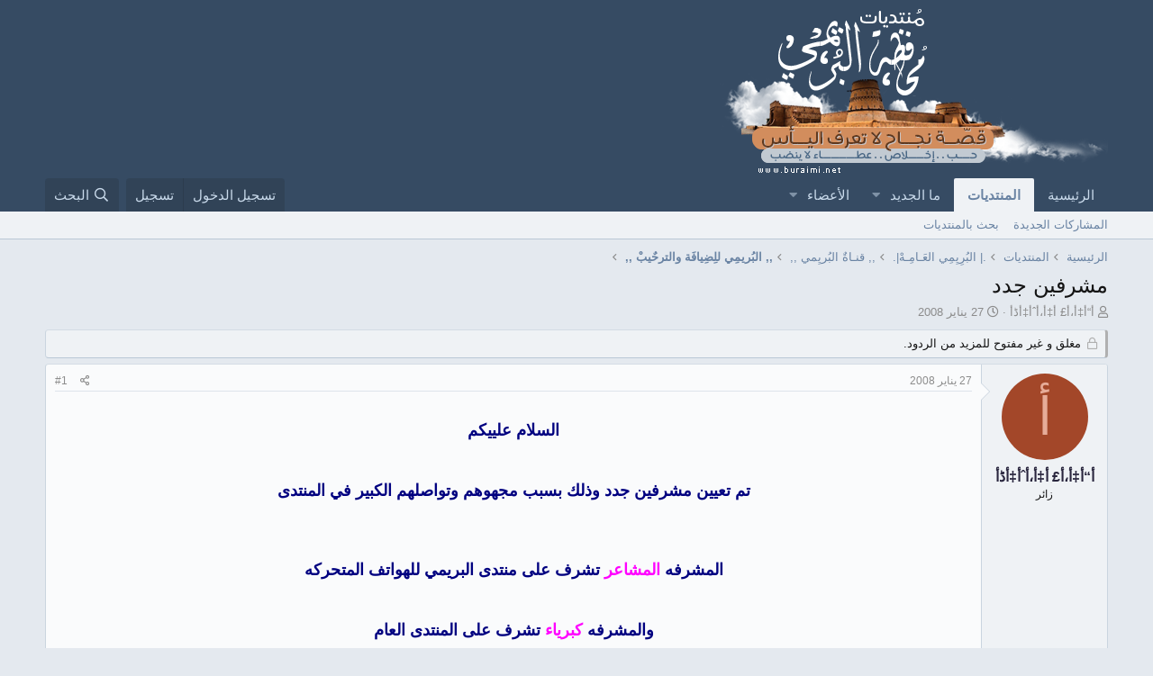

--- FILE ---
content_type: text/html; charset=utf-8
request_url: https://www.buraimi.net/vb/threads/1156/
body_size: 15247
content:
<!DOCTYPE html>
<html id="XF" lang="ar-AR" dir="RTL"
	data-app="public"
	data-template="thread_view"
	data-container-key="node-5"
	data-content-key="thread-1156"
	data-logged-in="false"
	data-cookie-prefix="xf_"
	data-csrf="1769019950,88be0d463f065c38c06549b7c741feae"
	class="has-no-js template-thread_view"
	>
<head>
	<meta charset="utf-8" />
	<meta http-equiv="X-UA-Compatible" content="IE=Edge" />
	<meta name="viewport" content="width=device-width, initial-scale=1, viewport-fit=cover">

	
	
	

	<title>مشرفين جدد | منتديات محافظة البريمي</title>

	<link rel="manifest" href="/vb/webmanifest.php">
	
		<meta name="theme-color" content="#364b63" />
	

	<meta name="apple-mobile-web-app-title" content="منتديات محافظة البريمي">
	

	
		
		<meta name="description" content="السلام علييكم
 
 
تم تعيين مشرفين جدد وذلك بسبب مجهوهم وتواصلهم الكبير في المنتدى
 
 
 
المشرفه المشاعر تشرف على منتدى البريمي للهواتف المتحركه
 
 
والمشرفه..." />
		<meta property="og:description" content="السلام علييكم
 
 
تم تعيين مشرفين جدد وذلك بسبب مجهوهم وتواصلهم الكبير في المنتدى
 
 
 
المشرفه المشاعر تشرف على منتدى البريمي للهواتف المتحركه
 
 
والمشرفه كبرياء تشرف على المنتدى العام 
 
 
مبروك لكم...ومرحبا بكم في الانظمام إلى اسرة المشرفين
 
 
 
عثاري" />
		<meta property="twitter:description" content="السلام علييكم
 
 
تم تعيين مشرفين جدد وذلك بسبب مجهوهم وتواصلهم الكبير في المنتدى
 
 
 
المشرفه المشاعر تشرف على منتدى البريمي للهواتف المتحركه
 
 
والمشرفه كبرياء تشرف على المنتدى العام..." />
	
	
		<meta property="og:url" content="https://www.buraimi.net/vb/threads/1156/" />
	
		<link rel="canonical" href="https://www.buraimi.net/vb/threads/1156/" />
	

	
		
	
	
	<meta property="og:site_name" content="منتديات محافظة البريمي" />


	
	
		
	
	
	<meta property="og:type" content="website" />


	
	
		
	
	
	
		<meta property="og:title" content="مشرفين جدد" />
		<meta property="twitter:title" content="مشرفين جدد" />
	


	
	
	
	

	
	

	


	<link rel="preload" href="/vb/styles/fonts/fa/fa-regular-400.woff2?_v=5.15.1" as="font" type="font/woff2" crossorigin="anonymous" />


	<link rel="preload" href="/vb/styles/fonts/fa/fa-solid-900.woff2?_v=5.15.1" as="font" type="font/woff2" crossorigin="anonymous" />


<link rel="preload" href="/vb/styles/fonts/fa/fa-brands-400.woff2?_v=5.15.1" as="font" type="font/woff2" crossorigin="anonymous" />

	<link rel="stylesheet" href="/vb/css.php?css=public%3Anormalize.css%2Cpublic%3Afa.css%2Cpublic%3Acore.less%2Cpublic%3Aapp.less&amp;s=15&amp;l=4&amp;d=1753255657&amp;k=dc877dd57218841b6d9c44cab82ff48bb12d698d" />

	<link rel="stylesheet" href="/vb/css.php?css=public%3Alightbox.less%2Cpublic%3Amessage.less%2Cpublic%3Ashare_controls.less%2Cpublic%3Aextra.less&amp;s=15&amp;l=4&amp;d=1753255657&amp;k=118f5ee48a82d67e1d17d2f34e1a3483cb9a48c3" />

	
		<script src="/vb/js/xf/preamble.min.js?_v=c527afc4"></script>
	


	
	
</head>
<body data-template="thread_view">

<div class="p-pageWrapper" id="top">





<header class="p-header" id="header">
	<div class="p-header-inner">
		<div class="p-header-content">

			<div class="p-header-logo p-header-logo--image">
				<a href="/vb/">
					<img src="/vb/styles/xenforo/logo.png" srcset="" alt="منتديات محافظة البريمي"
						width="" height="" />
				</a>
			</div>

			

	
	<meta name="google-adsense-account" content="ca-pub-9826077866829126">


		</div>
	</div>
</header>





	<div class="p-navSticky p-navSticky--primary" data-xf-init="sticky-header">
		
	<nav class="p-nav">
		<div class="p-nav-inner">
			<button type="button" class="button--plain p-nav-menuTrigger button" data-xf-click="off-canvas" data-menu=".js-headerOffCanvasMenu" tabindex="0" aria-label="قائمة"><span class="button-text">
				<i aria-hidden="true"></i>
			</span></button>

			<div class="p-nav-smallLogo">
				<a href="/vb/">
					<img src="/vb/styles/xenforo/logo.png" srcset="" alt="منتديات محافظة البريمي"
						width="" height="" />
				</a>
			</div>

			<div class="p-nav-scroller hScroller" data-xf-init="h-scroller" data-auto-scroll=".p-navEl.is-selected">
				<div class="hScroller-scroll">
					<ul class="p-nav-list js-offCanvasNavSource">
					
						<li>
							
	<div class="p-navEl " >
		

			
	
	<a href="https://www.buraimi.net"
		class="p-navEl-link "
		
		data-xf-key="1"
		data-nav-id="home">الرئيسية</a>


			

		
		
	</div>

						</li>
					
						<li>
							
	<div class="p-navEl is-selected" data-has-children="true">
		

			
	
	<a href="/vb/"
		class="p-navEl-link p-navEl-link--splitMenu "
		
		
		data-nav-id="forums">المنتديات</a>


			<a data-xf-key="2"
				data-xf-click="menu"
				data-menu-pos-ref="< .p-navEl"
				class="p-navEl-splitTrigger"
				role="button"
				tabindex="0"
				aria-label="التبديل موسع"
				aria-expanded="false"
				aria-haspopup="true"></a>

		
		
			<div class="menu menu--structural" data-menu="menu" aria-hidden="true">
				<div class="menu-content">
					
						
	
	
	<a href="/vb/whats-new/posts/"
		class="menu-linkRow u-indentDepth0 js-offCanvasCopy "
		
		
		data-nav-id="newPosts">المشاركات الجديدة</a>

	

					
						
	
	
	<a href="/vb/search/?type=post"
		class="menu-linkRow u-indentDepth0 js-offCanvasCopy "
		
		
		data-nav-id="searchForums">بحث بالمنتديات</a>

	

					
				</div>
			</div>
		
	</div>

						</li>
					
						<li>
							
	<div class="p-navEl " data-has-children="true">
		

			
	
	<a href="/vb/whats-new/"
		class="p-navEl-link p-navEl-link--splitMenu "
		
		
		data-nav-id="whatsNew">ما الجديد</a>


			<a data-xf-key="3"
				data-xf-click="menu"
				data-menu-pos-ref="< .p-navEl"
				class="p-navEl-splitTrigger"
				role="button"
				tabindex="0"
				aria-label="التبديل موسع"
				aria-expanded="false"
				aria-haspopup="true"></a>

		
		
			<div class="menu menu--structural" data-menu="menu" aria-hidden="true">
				<div class="menu-content">
					
						
	
	
	<a href="/vb/whats-new/posts/"
		class="menu-linkRow u-indentDepth0 js-offCanvasCopy "
		 rel="nofollow"
		
		data-nav-id="whatsNewPosts">المشاركات الجديدة</a>

	

					
						
	
	
	<a href="/vb/whats-new/profile-posts/"
		class="menu-linkRow u-indentDepth0 js-offCanvasCopy "
		 rel="nofollow"
		
		data-nav-id="whatsNewProfilePosts">جديد مشاركات الحائط</a>

	

					
						
	
	
	<a href="/vb/whats-new/latest-activity"
		class="menu-linkRow u-indentDepth0 js-offCanvasCopy "
		 rel="nofollow"
		
		data-nav-id="latestActivity">آخر نشاط</a>

	

					
				</div>
			</div>
		
	</div>

						</li>
					
						<li>
							
	<div class="p-navEl " data-has-children="true">
		

			
	
	<a href="/vb/members/"
		class="p-navEl-link p-navEl-link--splitMenu "
		
		
		data-nav-id="members">الأعضاء</a>


			<a data-xf-key="4"
				data-xf-click="menu"
				data-menu-pos-ref="< .p-navEl"
				class="p-navEl-splitTrigger"
				role="button"
				tabindex="0"
				aria-label="التبديل موسع"
				aria-expanded="false"
				aria-haspopup="true"></a>

		
		
			<div class="menu menu--structural" data-menu="menu" aria-hidden="true">
				<div class="menu-content">
					
						
	
	
	<a href="/vb/online/"
		class="menu-linkRow u-indentDepth0 js-offCanvasCopy "
		
		
		data-nav-id="currentVisitors">الزوار الحاليين</a>

	

					
						
	
	
	<a href="/vb/whats-new/profile-posts/"
		class="menu-linkRow u-indentDepth0 js-offCanvasCopy "
		 rel="nofollow"
		
		data-nav-id="newProfilePosts">مشاركات الحائط الجديدة</a>

	

					
						
	
	
	<a href="/vb/search/?type=profile_post"
		class="menu-linkRow u-indentDepth0 js-offCanvasCopy "
		
		
		data-nav-id="searchProfilePosts">البحث عن مشاركات الملف الشخصي</a>

	

					
				</div>
			</div>
		
	</div>

						</li>
					
					</ul>
				</div>
			</div>

			<div class="p-nav-opposite">
				<div class="p-navgroup p-account p-navgroup--guest">
					
						<a href="/vb/login/" class="p-navgroup-link p-navgroup-link--textual p-navgroup-link--logIn"
							data-xf-click="overlay" data-follow-redirects="on">
							<span class="p-navgroup-linkText">تسجيل الدخول</span>
						</a>
						
							<a href="/vb/register/" class="p-navgroup-link p-navgroup-link--textual p-navgroup-link--register"
								data-xf-click="overlay" data-follow-redirects="on">
								<span class="p-navgroup-linkText">تسجيل</span>
							</a>
						
					
				</div>

				<div class="p-navgroup p-discovery">
					<a href="/vb/whats-new/"
						class="p-navgroup-link p-navgroup-link--iconic p-navgroup-link--whatsnew"
						aria-label="ما الجديد"
						title="ما الجديد">
						<i aria-hidden="true"></i>
						<span class="p-navgroup-linkText">ما الجديد</span>
					</a>

					
						<a href="/vb/search/"
							class="p-navgroup-link p-navgroup-link--iconic p-navgroup-link--search"
							data-xf-click="menu"
							data-xf-key="/"
							aria-label="البحث"
							aria-expanded="false"
							aria-haspopup="true"
							title="البحث">
							<i aria-hidden="true"></i>
							<span class="p-navgroup-linkText">البحث</span>
						</a>
						<div class="menu menu--structural menu--wide" data-menu="menu" aria-hidden="true">
							<form action="/vb/search/search" method="post"
								class="menu-content"
								data-xf-init="quick-search">

								<h3 class="menu-header">البحث</h3>
								
								<div class="menu-row">
									
										<div class="inputGroup inputGroup--joined">
											<input type="text" class="input" name="keywords" placeholder="البحث…" aria-label="البحث" data-menu-autofocus="true" />
											
			<select name="constraints" class="js-quickSearch-constraint input" aria-label="البحث ضمن">
				<option value="">في كل مكان</option>
<option value="{&quot;search_type&quot;:&quot;post&quot;}">المواضيع</option>
<option value="{&quot;search_type&quot;:&quot;post&quot;,&quot;c&quot;:{&quot;nodes&quot;:[5],&quot;child_nodes&quot;:1}}">هذا المنتدى</option>
<option value="{&quot;search_type&quot;:&quot;post&quot;,&quot;c&quot;:{&quot;thread&quot;:1156}}">هذا الموضوع</option>

			</select>
		
										</div>
									
								</div>

								
								<div class="menu-row">
									<label class="iconic"><input type="checkbox"  name="c[title_only]" value="1" /><i aria-hidden="true"></i><span class="iconic-label">بحث بالعناوين فقط</span></label>

								</div>
								
								<div class="menu-row">
									<div class="inputGroup">
										<span class="inputGroup-text" id="ctrl_search_menu_by_member">بواسطة:</span>
										<input type="text" class="input" name="c[users]" data-xf-init="auto-complete" placeholder="العضو" aria-labelledby="ctrl_search_menu_by_member" />
									</div>
								</div>
								<div class="menu-footer">
									<span class="menu-footer-controls">
										<button type="submit" class="button--primary button button--icon button--icon--search"><span class="button-text">بحث</span></button>
										<a href="/vb/search/" class="button"><span class="button-text">بحث متقدم…</span></a>
									</span>
								</div>

								<input type="hidden" name="_xfToken" value="1769019950,88be0d463f065c38c06549b7c741feae" />
							</form>
						</div>
					
				</div>
			</div>
		</div>
	</nav>

	</div>
	
	
		<div class="p-sectionLinks">
			<div class="p-sectionLinks-inner hScroller" data-xf-init="h-scroller">
				<div class="hScroller-scroll">
					<ul class="p-sectionLinks-list">
					
						<li>
							
	<div class="p-navEl " >
		

			
	
	<a href="/vb/whats-new/posts/"
		class="p-navEl-link "
		
		data-xf-key="alt+1"
		data-nav-id="newPosts">المشاركات الجديدة</a>


			

		
		
	</div>

						</li>
					
						<li>
							
	<div class="p-navEl " >
		

			
	
	<a href="/vb/search/?type=post"
		class="p-navEl-link "
		
		data-xf-key="alt+2"
		data-nav-id="searchForums">بحث بالمنتديات</a>


			

		
		
	</div>

						</li>
					
					</ul>
				</div>
			</div>
		</div>
	



<div class="offCanvasMenu offCanvasMenu--nav js-headerOffCanvasMenu" data-menu="menu" aria-hidden="true" data-ocm-builder="navigation">
	<div class="offCanvasMenu-backdrop" data-menu-close="true"></div>
	<div class="offCanvasMenu-content">
		<div class="offCanvasMenu-header">
			قائمة
			<a class="offCanvasMenu-closer" data-menu-close="true" role="button" tabindex="0" aria-label="إغلاق"></a>
		</div>
		
			<div class="p-offCanvasRegisterLink">
				<div class="offCanvasMenu-linkHolder">
					<a href="/vb/login/" class="offCanvasMenu-link" data-xf-click="overlay" data-menu-close="true">
						تسجيل الدخول
					</a>
				</div>
				<hr class="offCanvasMenu-separator" />
				
					<div class="offCanvasMenu-linkHolder">
						<a href="/vb/register/" class="offCanvasMenu-link" data-xf-click="overlay" data-menu-close="true">
							تسجيل
						</a>
					</div>
					<hr class="offCanvasMenu-separator" />
				
			</div>
		
		<div class="js-offCanvasNavTarget"></div>
		<div class="offCanvasMenu-installBanner js-installPromptContainer" style="display: none;" data-xf-init="install-prompt">
			<div class="offCanvasMenu-installBanner-header">Install the app</div>
			<button type="button" class="js-installPromptButton button"><span class="button-text">تثبيت</span></button>
		</div>
	</div>
</div>

<div class="p-body">
	<div class="p-body-inner">
		<!--XF:EXTRA_OUTPUT-->

		

		

		
		
	
		<ul class="p-breadcrumbs "
			itemscope itemtype="https://schema.org/BreadcrumbList">
		
			

			
			
				
				
	<li itemprop="itemListElement" itemscope itemtype="https://schema.org/ListItem">
		<a href="https://www.buraimi.net" itemprop="item">
			<span itemprop="name">الرئيسية</span>
		</a>
		<meta itemprop="position" content="1" />
	</li>

			

			
				
				
	<li itemprop="itemListElement" itemscope itemtype="https://schema.org/ListItem">
		<a href="/vb/" itemprop="item">
			<span itemprop="name">المنتديات</span>
		</a>
		<meta itemprop="position" content="2" />
	</li>

			
			
				
				
	<li itemprop="itemListElement" itemscope itemtype="https://schema.org/ListItem">
		<a href="/vb/#alb-r-i-m-i-aly-am-x.54" itemprop="item">
			<span itemprop="name">.| البُرِيِمِي العَـامِـهْ|.</span>
		</a>
		<meta itemprop="position" content="3" />
	</li>

			
				
				
	<li itemprop="itemListElement" itemscope itemtype="https://schema.org/ListItem">
		<a href="/vb/forums/74/" itemprop="item">
			<span itemprop="name">,, قنـاةٌ البُريِمي ,,</span>
		</a>
		<meta itemprop="position" content="4" />
	</li>

			
				
				
	<li itemprop="itemListElement" itemscope itemtype="https://schema.org/ListItem">
		<a href="/vb/forums/5/" itemprop="item">
			<span itemprop="name">,, البُريمِي للِضِيافَة والترحٌيبْ ,,</span>
		</a>
		<meta itemprop="position" content="5" />
	</li>

			

		
		</ul>
	

		

		
	<noscript><div class="blockMessage blockMessage--important blockMessage--iconic u-noJsOnly">تم تعطيل الجافا سكربت. للحصول على تجربة أفضل، الرجاء تمكين الجافا سكربت في المتصفح الخاص بك قبل المتابعة.</div></noscript>

		
	<div class="blockMessage blockMessage--important blockMessage--iconic js-browserWarning" style="display: none">أنت تستخدم أحد المتصفحات القديمة. قد لا يتم عرض هذا الموقع أو المواقع الأخرى بشكل صحيح.<br />يجب عليك ترقية متصفحك أو استخدام <a href="https://www.google.com/chrome/browser/" target="_blank">أحد المتصفحات البديلة</a>.</div>


		
			<div class="p-body-header">
			
				
					<div class="p-title ">
					
						
							<h1 class="p-title-value">مشرفين جدد</h1>
						
						
					
					</div>
				

				
					<div class="p-description">
	<ul class="listInline listInline--bullet">
		<li>
			<i class="fa--xf far fa-user" aria-hidden="true" title="بادئ الموضوع"></i>
			<span class="u-srOnly">بادئ الموضوع</span>

			<span class="username  u-concealed" dir="auto" itemprop="name" data-user-id="0">أ“أ‡أ،أ£ أ‡أ،أˆأ‡أڈأ­</span>
		</li>
		<li>
			<i class="fa--xf far fa-clock" aria-hidden="true" title="تاريخ البدء"></i>
			<span class="u-srOnly">تاريخ البدء</span>

			<a href="/vb/threads/1156/" class="u-concealed"><time  class="u-dt" dir="auto" datetime="2008-01-27T02:38:36+0400" data-time="1201387116" data-date-string="27 يناير 2008" data-time-string="02:38" title="27 يناير 2008 في 02:38">27 يناير 2008</time></a>
		</li>
		
	</ul>
</div>
				
			
			</div>
		

		<div class="p-body-main  ">
			
			<div class="p-body-contentCol"></div>
			

			

			<div class="p-body-content">
				
				<div class="p-body-pageContent">










	
	
	
		
	
	
	


	
	
	
		
	
	
	


	
	
		
	
	
	


	
	












	

	
		
	



















<div class="block block--messages" data-xf-init="" data-type="post" data-href="/vb/inline-mod/" data-search-target="*">

	<span class="u-anchorTarget" id="posts"></span>

	
		
	
		<div class="block-outer">
			<dl class="blockStatus">
				<dt>الحالة</dt>
				
					
					
						<dd class="blockStatus-message blockStatus-message--locked">
							مغلق و غير مفتوح للمزيد من الردود.
						</dd>
					
				
			</dl>
		</div>
	

	

	<div class="block-outer"></div>

	

	
		
	<div class="block-outer js-threadStatusField"></div>

	

	<div class="block-container lbContainer"
		data-xf-init="lightbox select-to-quote"
		data-message-selector=".js-post"
		data-lb-id="thread-1156"
		data-lb-universal="1">

		<div class="block-body js-replyNewMessageContainer">
			
				

					

					
						

	

	

	
	<article class="message message--post js-post js-inlineModContainer  "
		data-author="أ“أ‡أ،أ£ أ‡أ،أˆأ‡أڈأ­"
		data-content="post-7807"
		id="js-post-7807">

		<span class="u-anchorTarget" id="post-7807"></span>

		
			<div class="message-inner">
				
					<div class="message-cell message-cell--user">
						

	<section itemscope itemtype="https://schema.org/Person" class="message-user">
		<div class="message-avatar ">
			<div class="message-avatar-wrapper">
				<span class="avatar avatar--m avatar--default avatar--default--dynamic" data-user-id="0" style="background-color: #a34729; color: #e6ac99" title="أ“أ‡أ،أ£ أ‡أ،أˆأ‡أڈأ­">
			<span class="avatar-u0-m">أ</span> 
		</span>
				
			</div>
		</div>
		<div class="message-userDetails">
			<h4 class="message-name"><span class="username " dir="auto" itemprop="name" data-user-id="0" itemprop="name"><span class="username--style1">أ“أ‡أ،أ£ أ‡أ،أˆأ‡أڈأ­</span></span></h4>
			<h5 class="userTitle message-userTitle" dir="auto" itemprop="jobTitle">زائر</h5>
			
		</div>
		
		<span class="message-userArrow"></span>
	</section>

					</div>
				

				
					<div class="message-cell message-cell--main">
					
						<div class="message-main js-quickEditTarget">

							
								

	<header class="message-attribution message-attribution--split">
		<ul class="message-attribution-main listInline ">
			
			
			<li class="u-concealed">
				<a href="/vb/threads/1156/post-7807" rel="nofollow">
					<time  class="u-dt" dir="auto" datetime="2008-01-27T02:38:36+0400" data-time="1201387116" data-date-string="27 يناير 2008" data-time-string="02:38" title="27 يناير 2008 في 02:38" itemprop="datePublished">27 يناير 2008</time>
				</a>
			</li>
			
		</ul>

		<ul class="message-attribution-opposite message-attribution-opposite--list ">
			
			<li>
				<a href="/vb/threads/1156/post-7807"
					class="message-attribution-gadget"
					data-xf-init="share-tooltip"
					data-href="/vb/posts/7807/share"
					rel="nofollow">
					<i class="fa--xf far fa-share-alt" aria-hidden="true"></i>
				</a>
			</li>
			
			
				<li>
					<a href="/vb/threads/1156/post-7807" rel="nofollow">
						#1
					</a>
				</li>
			
		</ul>
	</header>

							

							<div class="message-content js-messageContent">
							

								
									
	
	
	

								

								
									

	<div class="message-userContent lbContainer js-lbContainer "
		data-lb-id="post-7807"
		data-lb-caption-desc="أ“أ‡أ،أ£ أ‡أ،أˆأ‡أڈأ­ &middot; 27 يناير 2008 في 02:38">

		
			

	

		

		<article class="message-body js-selectToQuote">
			
				

	
	<meta name="google-adsense-account" content="ca-pub-9826077866829126">


			
			
				<div class="bbWrapper"><div style="text-align: center"><br />
<span style="font-family: 'Arial Black'"><span style="font-size: 18px"><span style="color: navy"><b>السلام علييكم</b></span></span></span><br />
 <br />
 <br />
<span style="font-family: 'Arial Black'"><span style="font-size: 18px"><span style="color: navy"><b>تم تعيين مشرفين جدد وذلك بسبب مجهوهم وتواصلهم الكبير في المنتدى</b></span></span></span><br />
 <br />
 <br />
 <br />
<span style="font-family: 'Arial Black'"><span style="font-size: 18px"><span style="color: navy"><b>المشرفه <span style="color: magenta">المشاعر</span> تشرف على منتدى البريمي للهواتف المتحركه</b></span></span></span><br />
 <br />
 <br />
<span style="font-family: 'Arial Black'"><span style="font-size: 18px"><span style="color: navy"><b>والمشرفه <span style="color: magenta">كبرياء</span> تشرف على المنتدى العام </b></span></span></span><br />
 <br />
 <br />
<span style="font-family: 'Arial Black'"><span style="font-size: 18px"><span style="color: navy"><b>مبروك لكم...ومرحبا بكم في الانظمام إلى اسرة المشرفين</b></span></span></span><br />
 <br />
 <br />
 <br />
<span style="font-family: 'Arial Black'"><span style="font-size: 18px"><span style="color: navy"><b>عثاري</b></span></span></span>&#8203;</div></div>
			
			<div class="js-selectToQuoteEnd">&nbsp;</div>
			
				
			
		</article>

		
			

	

		

		
	</div>

								

								
									
	

								

								
									
	

								

							
							</div>

							
								
	<footer class="message-footer">
		

		<div class="reactionsBar js-reactionsList ">
			
		</div>

		<div class="js-historyTarget message-historyTarget toggleTarget" data-href="trigger-href"></div>
	</footer>

							
						</div>

					
					</div>
				
			</div>
		
	</article>

	
	

					

					

				

					

					
						

	

	

	
	<article class="message message--post js-post js-inlineModContainer  "
		data-author="الغــريب"
		data-content="post-7811"
		id="js-post-7811">

		<span class="u-anchorTarget" id="post-7811"></span>

		
			<div class="message-inner">
				
					<div class="message-cell message-cell--user">
						

	<section itemscope itemtype="https://schema.org/Person" class="message-user">
		<div class="message-avatar ">
			<div class="message-avatar-wrapper">
				<a href="/vb/members/15/" class="avatar avatar--m avatar--default avatar--default--dynamic" data-user-id="15" data-xf-init="member-tooltip" style="background-color: #7a3d1f; color: #db9470">
			<span class="avatar-u15-m">ا</span> 
		</a>
				
			</div>
		</div>
		<div class="message-userDetails">
			<h4 class="message-name"><a href="/vb/members/15/" class="username " dir="auto" itemprop="name" data-user-id="15" data-xf-init="member-tooltip" itemprop="name"><span class="username--style12">الغــريب</span></a></h4>
			<h5 class="userTitle message-userTitle" dir="auto" itemprop="jobTitle">¬°•| نعم نعم |•°¬</h5>
			
		</div>
		
			
			
				<div class="message-userExtras">
				
					
						<dl class="pairs pairs--justified">
							<dt>إنضم</dt>
							<dd>25 سبتمبر 2007</dd>
						</dl>
					
					
						<dl class="pairs pairs--justified">
							<dt>المشاركات</dt>
							<dd>6,418</dd>
						</dl>
					
					
					
					
					
					
					
					
						

	

						
							

	

						
					
				
				</div>
			
		
		<span class="message-userArrow"></span>
	</section>

					</div>
				

				
					<div class="message-cell message-cell--main">
					
						<div class="message-main js-quickEditTarget">

							
								

	<header class="message-attribution message-attribution--split">
		<ul class="message-attribution-main listInline ">
			
			
			<li class="u-concealed">
				<a href="/vb/threads/1156/post-7811" rel="nofollow">
					<time  class="u-dt" dir="auto" datetime="2008-01-27T02:46:38+0400" data-time="1201387598" data-date-string="27 يناير 2008" data-time-string="02:46" title="27 يناير 2008 في 02:46" itemprop="datePublished">27 يناير 2008</time>
				</a>
			</li>
			
		</ul>

		<ul class="message-attribution-opposite message-attribution-opposite--list ">
			
			<li>
				<a href="/vb/threads/1156/post-7811"
					class="message-attribution-gadget"
					data-xf-init="share-tooltip"
					data-href="/vb/posts/7811/share"
					rel="nofollow">
					<i class="fa--xf far fa-share-alt" aria-hidden="true"></i>
				</a>
			</li>
			
			
				<li>
					<a href="/vb/threads/1156/post-7811" rel="nofollow">
						#2
					</a>
				</li>
			
		</ul>
	</header>

							

							<div class="message-content js-messageContent">
							

								
									
	
	
	

								

								
									

	<div class="message-userContent lbContainer js-lbContainer "
		data-lb-id="post-7811"
		data-lb-caption-desc="الغــريب &middot; 27 يناير 2008 في 02:46">

		

		<article class="message-body js-selectToQuote">
			
				

	
	<meta name="google-adsense-account" content="ca-pub-9826077866829126">


			
			
				<div class="bbWrapper"><span style="font-family: 'Franklin Gothic Medium'"><span style="font-size: 18px"><span style="color: DarkSlateGray">يستاهلوووووون بصراحه<br />
<br />
وبالتوفيق لهم</span></span></span></div>
			
			<div class="js-selectToQuoteEnd">&nbsp;</div>
			
				
			
		</article>

		

		
	</div>

								

								
									
	

								

								
									
	
		
			<aside class="message-signature">
			
				<div class="bbWrapper"><a href="http://www.q8boy.com/" target="_blank" class="link link--external" data-proxy-href="/vb/proxy.php?link=http%3A%2F%2Fwww.q8boy.com%2F&amp;hash=d8300b70317bcd1140ca3524a2063598" rel="nofollow ugc noopener">
	<img src="/vb/proxy.php?image=http%3A%2F%2Fwww.q8boy.com%2Fimages%2Fchxgov5bj1k92qg0md7.gif&amp;hash=d5d3cd7842a8b7e88361a12cf92d4959" data-url="http://www.q8boy.com/images/chxgov5bj1k92qg0md7.gif" class="bbImage " loading="lazy"
		 style="" width="" height="" />

</a><br />
<br />
مشكوور جسووم ع التوقيع :19:</div>
			
			</aside>
		
	

								

							
							</div>

							
								
	<footer class="message-footer">
		

		<div class="reactionsBar js-reactionsList ">
			
		</div>

		<div class="js-historyTarget message-historyTarget toggleTarget" data-href="trigger-href"></div>
	</footer>

							
						</div>

					
					</div>
				
			</div>
		
	</article>

	
	

					

					

				

					

					
						

	

	

	
	<article class="message message--post js-post js-inlineModContainer  "
		data-author="بنت العرب"
		data-content="post-7814"
		id="js-post-7814">

		<span class="u-anchorTarget" id="post-7814"></span>

		
			<div class="message-inner">
				
					<div class="message-cell message-cell--user">
						

	<section itemscope itemtype="https://schema.org/Person" class="message-user">
		<div class="message-avatar ">
			<div class="message-avatar-wrapper">
				<a href="/vb/members/135/" class="avatar avatar--m avatar--default avatar--default--dynamic" data-user-id="135" data-xf-init="member-tooltip" style="background-color: #2985a3; color: #051114">
			<span class="avatar-u135-m">ب</span> 
		</a>
				
			</div>
		</div>
		<div class="message-userDetails">
			<h4 class="message-name"><a href="/vb/members/135/" class="username " dir="auto" itemprop="name" data-user-id="135" data-xf-init="member-tooltip" itemprop="name"><span class="username--style12">بنت العرب</span></a></h4>
			<h5 class="userTitle message-userTitle" dir="auto" itemprop="jobTitle">¬°•| مشرفة سابقة|•°¬</h5>
			
		</div>
		
			
			
				<div class="message-userExtras">
				
					
						<dl class="pairs pairs--justified">
							<dt>إنضم</dt>
							<dd>15 يناير 2008</dd>
						</dl>
					
					
						<dl class="pairs pairs--justified">
							<dt>المشاركات</dt>
							<dd>1,304</dd>
						</dl>
					
					
					
					
					
					
					
					
						

	

						
							

	

						
					
				
				</div>
			
		
		<span class="message-userArrow"></span>
	</section>

					</div>
				

				
					<div class="message-cell message-cell--main">
					
						<div class="message-main js-quickEditTarget">

							
								

	<header class="message-attribution message-attribution--split">
		<ul class="message-attribution-main listInline ">
			
			
			<li class="u-concealed">
				<a href="/vb/threads/1156/post-7814" rel="nofollow">
					<time  class="u-dt" dir="auto" datetime="2008-01-27T02:49:07+0400" data-time="1201387747" data-date-string="27 يناير 2008" data-time-string="02:49" title="27 يناير 2008 في 02:49" itemprop="datePublished">27 يناير 2008</time>
				</a>
			</li>
			
		</ul>

		<ul class="message-attribution-opposite message-attribution-opposite--list ">
			
			<li>
				<a href="/vb/threads/1156/post-7814"
					class="message-attribution-gadget"
					data-xf-init="share-tooltip"
					data-href="/vb/posts/7814/share"
					rel="nofollow">
					<i class="fa--xf far fa-share-alt" aria-hidden="true"></i>
				</a>
			</li>
			
			
				<li>
					<a href="/vb/threads/1156/post-7814" rel="nofollow">
						#3
					</a>
				</li>
			
		</ul>
	</header>

							

							<div class="message-content js-messageContent">
							

								
									
	
	
	

								

								
									

	<div class="message-userContent lbContainer js-lbContainer "
		data-lb-id="post-7814"
		data-lb-caption-desc="بنت العرب &middot; 27 يناير 2008 في 02:49">

		

		<article class="message-body js-selectToQuote">
			
				

	
	<meta name="google-adsense-account" content="ca-pub-9826077866829126">


			
			
				<div class="bbWrapper">ألف ألف مبروك<br />
ويستاهلن خواتي<br />
عاد ها نبا الهمه<br />
والله يوفجكن<br />
اختكن الروح</div>
			
			<div class="js-selectToQuoteEnd">&nbsp;</div>
			
				
			
		</article>

		

		
	</div>

								

								
									
	

								

								
									
	
		
			<aside class="message-signature">
			
				<div class="bbWrapper"><a href="http://www.0zz0.com" target="_blank" class="link link--external" data-proxy-href="/vb/proxy.php?link=http%3A%2F%2Fwww.0zz0.com&amp;hash=cf006147fe7134f643af814db09895af" rel="nofollow ugc noopener">
	<img src="/vb/proxy.php?image=http%3A%2F%2Fwww13.0zz0.com%2F2011%2F11%2F19%2F19%2F974337341.jpg&amp;hash=ddda92eab317c06d0850392a56791a2b" data-url="http://www13.0zz0.com/2011/11/19/19/974337341.jpg" class="bbImage " loading="lazy"
		 style="" width="" height="" />

</a></div>
			
			</aside>
		
	

								

							
							</div>

							
								
	<footer class="message-footer">
		

		<div class="reactionsBar js-reactionsList ">
			
		</div>

		<div class="js-historyTarget message-historyTarget toggleTarget" data-href="trigger-href"></div>
	</footer>

							
						</div>

					
					</div>
				
			</div>
		
	</article>

	
	

					

					

				

					

					
						

	

	

	
	<article class="message message--post js-post js-inlineModContainer  "
		data-author="gmar"
		data-content="post-7882"
		id="js-post-7882">

		<span class="u-anchorTarget" id="post-7882"></span>

		
			<div class="message-inner">
				
					<div class="message-cell message-cell--user">
						

	<section itemscope itemtype="https://schema.org/Person" class="message-user">
		<div class="message-avatar ">
			<div class="message-avatar-wrapper">
				<a href="/vb/members/51/" class="avatar avatar--m avatar--default avatar--default--dynamic" data-user-id="51" data-xf-init="member-tooltip" style="background-color: #1f7a3d; color: #70db94">
			<span class="avatar-u51-m">G</span> 
		</a>
				
			</div>
		</div>
		<div class="message-userDetails">
			<h4 class="message-name"><a href="/vb/members/51/" class="username " dir="auto" itemprop="name" data-user-id="51" data-xf-init="member-tooltip" itemprop="name"><span class="username--style12">gmar</span></a></h4>
			<h5 class="userTitle message-userTitle" dir="auto" itemprop="jobTitle">¬°•| مراقبة قسم سابقة|•°¬</h5>
			
		</div>
		
			
			
				<div class="message-userExtras">
				
					
						<dl class="pairs pairs--justified">
							<dt>إنضم</dt>
							<dd>17 أكتوبر 2007</dd>
						</dl>
					
					
						<dl class="pairs pairs--justified">
							<dt>المشاركات</dt>
							<dd>1,370</dd>
						</dl>
					
					
					
					
					
					
					
					
						

	

						
							

	

						
					
				
				</div>
			
		
		<span class="message-userArrow"></span>
	</section>

					</div>
				

				
					<div class="message-cell message-cell--main">
					
						<div class="message-main js-quickEditTarget">

							
								

	<header class="message-attribution message-attribution--split">
		<ul class="message-attribution-main listInline ">
			
			
			<li class="u-concealed">
				<a href="/vb/threads/1156/post-7882" rel="nofollow">
					<time  class="u-dt" dir="auto" datetime="2008-01-27T11:03:40+0400" data-time="1201417420" data-date-string="27 يناير 2008" data-time-string="11:03" title="27 يناير 2008 في 11:03" itemprop="datePublished">27 يناير 2008</time>
				</a>
			</li>
			
		</ul>

		<ul class="message-attribution-opposite message-attribution-opposite--list ">
			
			<li>
				<a href="/vb/threads/1156/post-7882"
					class="message-attribution-gadget"
					data-xf-init="share-tooltip"
					data-href="/vb/posts/7882/share"
					rel="nofollow">
					<i class="fa--xf far fa-share-alt" aria-hidden="true"></i>
				</a>
			</li>
			
			
				<li>
					<a href="/vb/threads/1156/post-7882" rel="nofollow">
						#4
					</a>
				</li>
			
		</ul>
	</header>

							

							<div class="message-content js-messageContent">
							

								
									
	
	
	

								

								
									

	<div class="message-userContent lbContainer js-lbContainer "
		data-lb-id="post-7882"
		data-lb-caption-desc="gmar &middot; 27 يناير 2008 في 11:03">

		

		<article class="message-body js-selectToQuote">
			
				

	
	<meta name="google-adsense-account" content="ca-pub-9826077866829126">


			
			
				<div class="bbWrapper"><span style="color: Magenta">المشاعر</span> ..................... و<span style="color: Magenta">كبرياء</span><br />
<br />
<br />
<span style="color: Red">وصلن للأشراف </span>.......... <span style="color: DarkOrange">بكل جداره </span>......<br />
<br />
<br />
<span style="color: DeepSkyBlue">اتمنالكن كل التوفيق</span> ......</div>
			
			<div class="js-selectToQuoteEnd">&nbsp;</div>
			
				
			
		</article>

		

		
	</div>

								

								
									
	

								

								
									
	
		
			<aside class="message-signature">
			
				<div class="bbWrapper"><script class="js-extraPhrases" type="application/json">
			{
				"lightbox_close": "Close",
				"lightbox_next": "Next",
				"lightbox_previous": "Previous",
				"lightbox_error": "The requested content cannot be loaded. Please try again later.",
				"lightbox_start_slideshow": "Start slideshow",
				"lightbox_stop_slideshow": "Stop slideshow",
				"lightbox_full_screen": "Full screen",
				"lightbox_thumbnails": "Thumbnails",
				"lightbox_download": "Download",
				"lightbox_share": "Share",
				"lightbox_zoom": "Zoom",
				"lightbox_new_window": "New window",
				"lightbox_toggle_sidebar": "Toggle sidebar"
			}
			</script>
		
		
	


	<div class="bbImageWrapper  js-lbImage" title="8c9shhjrvw.jpg"
		data-src="/vb/proxy.php?image=http%3A%2F%2Fup110.arabsh.com%2Fs%2F8c9shhjrvw.jpg&amp;hash=2b10bfcfdeb203b5bca92a87e7e10839" data-lb-sidebar-href="" data-lb-caption-extra-html="" data-single-image="1">
		<img src="/vb/proxy.php?image=http%3A%2F%2Fup110.arabsh.com%2Fs%2F8c9shhjrvw.jpg&amp;hash=2b10bfcfdeb203b5bca92a87e7e10839"
			data-url="http://up110.arabsh.com/s/8c9shhjrvw.jpg"
			class="bbImage"
			data-zoom-target="1"
			style=""
			alt="8c9shhjrvw.jpg"
			title=""
			width="" height="" loading="lazy" />
	</div>


<br />
<br />
<span style="font-size: 10px">غاليتي <span style="color: DeepSkyBlue">غلا بني كعب</span> ألف شكر على التوقيع الرائع ،،</span></div>
			
			</aside>
		
	

								

							
							</div>

							
								
	<footer class="message-footer">
		

		<div class="reactionsBar js-reactionsList ">
			
		</div>

		<div class="js-historyTarget message-historyTarget toggleTarget" data-href="trigger-href"></div>
	</footer>

							
						</div>

					
					</div>
				
			</div>
		
	</article>

	
	

					

					

				

					

					
						

	

	

	
	<article class="message message--post js-post js-inlineModContainer  "
		data-author="اليامي"
		data-content="post-7904"
		id="js-post-7904">

		<span class="u-anchorTarget" id="post-7904"></span>

		
			<div class="message-inner">
				
					<div class="message-cell message-cell--user">
						

	<section itemscope itemtype="https://schema.org/Person" class="message-user">
		<div class="message-avatar ">
			<div class="message-avatar-wrapper">
				<a href="/vb/members/101/" class="avatar avatar--m avatar--default avatar--default--dynamic" data-user-id="101" data-xf-init="member-tooltip" style="background-color: #ebadad; color: #b82e2e">
			<span class="avatar-u101-m">ا</span> 
		</a>
				
			</div>
		</div>
		<div class="message-userDetails">
			<h4 class="message-name"><a href="/vb/members/101/" class="username " dir="auto" itemprop="name" data-user-id="101" data-xf-init="member-tooltip" itemprop="name"><span class="username--style10">اليامي</span></a></h4>
			<h5 class="userTitle message-userTitle" dir="auto" itemprop="jobTitle">¬°•| بـ ق ــايا ذكـريـات |•°¬</h5>
			
		</div>
		
			
			
				<div class="message-userExtras">
				
					
						<dl class="pairs pairs--justified">
							<dt>إنضم</dt>
							<dd>14 ديسمبر 2007</dd>
						</dl>
					
					
						<dl class="pairs pairs--justified">
							<dt>المشاركات</dt>
							<dd>1,424</dd>
						</dl>
					
					
					
					
					
					
					
					
						

	

						
							

	

						
					
				
				</div>
			
		
		<span class="message-userArrow"></span>
	</section>

					</div>
				

				
					<div class="message-cell message-cell--main">
					
						<div class="message-main js-quickEditTarget">

							
								

	<header class="message-attribution message-attribution--split">
		<ul class="message-attribution-main listInline ">
			
			
			<li class="u-concealed">
				<a href="/vb/threads/1156/post-7904" rel="nofollow">
					<time  class="u-dt" dir="auto" datetime="2008-01-27T17:09:01+0400" data-time="1201439341" data-date-string="27 يناير 2008" data-time-string="17:09" title="27 يناير 2008 في 17:09" itemprop="datePublished">27 يناير 2008</time>
				</a>
			</li>
			
		</ul>

		<ul class="message-attribution-opposite message-attribution-opposite--list ">
			
			<li>
				<a href="/vb/threads/1156/post-7904"
					class="message-attribution-gadget"
					data-xf-init="share-tooltip"
					data-href="/vb/posts/7904/share"
					rel="nofollow">
					<i class="fa--xf far fa-share-alt" aria-hidden="true"></i>
				</a>
			</li>
			
			
				<li>
					<a href="/vb/threads/1156/post-7904" rel="nofollow">
						#5
					</a>
				</li>
			
		</ul>
	</header>

							

							<div class="message-content js-messageContent">
							

								
									
	
	
	

								

								
									

	<div class="message-userContent lbContainer js-lbContainer "
		data-lb-id="post-7904"
		data-lb-caption-desc="اليامي &middot; 27 يناير 2008 في 17:09">

		

		<article class="message-body js-selectToQuote">
			
				

	
	<meta name="google-adsense-account" content="ca-pub-9826077866829126">


			
			
				<div class="bbWrapper"><b><span style="font-family: 'Arial Black'"><span style="font-size: 18px"><span style="color: DarkRed">المشاعر...وكبرياء<br />
<br />
الف مبرووووووووووووووووك<br />
<br />
وياليت تكونن فقد المسأوليه الي وضعتة لكن الاداره<br />
<br />
ومثل ماتعرفن الحين الوضوع اختلف ووجودكن فالمنتدا اهم من الاول<br />
<br />
الحين نتمنى نشوف مشاركه اقوى من الاول وانا عارف انكن قد هالمسؤليه وزود<br />
<br />
المشاعر...وكبرياء نبي نشوفكن كيف تقدرن عالمسؤليه ولا لا<br />
<br />
اتمنى لكن وبكل صراحه التوفيق والتميز دوم<br />
<br />
تحياتي للكل<br />
<br />
اليامي</span></span></span></b></div>
			
			<div class="js-selectToQuoteEnd">&nbsp;</div>
			
				
			
		</article>

		

		
	</div>

								

								
									
	

								

								
									
	
		
			<aside class="message-signature">
			
				<div class="bbWrapper"><div class="bbImageWrapper  js-lbImage" title="l9j83ywnj0.gif"
		data-src="/vb/proxy.php?image=http%3A%2F%2Fup108.arabsh.com%2Fs%2Fl9j83ywnj0.gif&amp;hash=bbdf8dc5884b23fd3c864eceb56f2014" data-lb-sidebar-href="" data-lb-caption-extra-html="" data-single-image="1">
		<img src="/vb/proxy.php?image=http%3A%2F%2Fup108.arabsh.com%2Fs%2Fl9j83ywnj0.gif&amp;hash=bbdf8dc5884b23fd3c864eceb56f2014"
			data-url="http://up108.arabsh.com/s/l9j83ywnj0.gif"
			class="bbImage"
			data-zoom-target="1"
			style=""
			alt="l9j83ywnj0.gif"
			title=""
			width="" height="" loading="lazy" />
	</div></div>
			
			</aside>
		
	

								

							
							</div>

							
								
	<footer class="message-footer">
		

		<div class="reactionsBar js-reactionsList ">
			
		</div>

		<div class="js-historyTarget message-historyTarget toggleTarget" data-href="trigger-href"></div>
	</footer>

							
						</div>

					
					</div>
				
			</div>
		
	</article>

	
	

					

					

				

					

					
						

	

	

	
	<article class="message message--post js-post js-inlineModContainer  "
		data-author="رفيق العمر"
		data-content="post-7915"
		id="js-post-7915">

		<span class="u-anchorTarget" id="post-7915"></span>

		
			<div class="message-inner">
				
					<div class="message-cell message-cell--user">
						

	<section itemscope itemtype="https://schema.org/Person" class="message-user">
		<div class="message-avatar ">
			<div class="message-avatar-wrapper">
				<a href="/vb/members/103/" class="avatar avatar--m avatar--default avatar--default--dynamic" data-user-id="103" data-xf-init="member-tooltip" style="background-color: #335214; color: #8cd147">
			<span class="avatar-u103-m">ر</span> 
		</a>
				
			</div>
		</div>
		<div class="message-userDetails">
			<h4 class="message-name"><a href="/vb/members/103/" class="username " dir="auto" itemprop="name" data-user-id="103" data-xf-init="member-tooltip" itemprop="name"><span class="username--style12">رفيق العمر</span></a></h4>
			<h5 class="userTitle message-userTitle" dir="auto" itemprop="jobTitle">¬°•| شــاعر و كاتب |•°¬</h5>
			
		</div>
		
			
			
				<div class="message-userExtras">
				
					
						<dl class="pairs pairs--justified">
							<dt>إنضم</dt>
							<dd>23 ديسمبر 2007</dd>
						</dl>
					
					
						<dl class="pairs pairs--justified">
							<dt>المشاركات</dt>
							<dd>159</dd>
						</dl>
					
					
					
					
					
					
					
					
						

	

						
							

	

						
					
				
				</div>
			
		
		<span class="message-userArrow"></span>
	</section>

					</div>
				

				
					<div class="message-cell message-cell--main">
					
						<div class="message-main js-quickEditTarget">

							
								

	<header class="message-attribution message-attribution--split">
		<ul class="message-attribution-main listInline ">
			
			
			<li class="u-concealed">
				<a href="/vb/threads/1156/post-7915" rel="nofollow">
					<time  class="u-dt" dir="auto" datetime="2008-01-27T17:37:48+0400" data-time="1201441068" data-date-string="27 يناير 2008" data-time-string="17:37" title="27 يناير 2008 في 17:37" itemprop="datePublished">27 يناير 2008</time>
				</a>
			</li>
			
		</ul>

		<ul class="message-attribution-opposite message-attribution-opposite--list ">
			
			<li>
				<a href="/vb/threads/1156/post-7915"
					class="message-attribution-gadget"
					data-xf-init="share-tooltip"
					data-href="/vb/posts/7915/share"
					rel="nofollow">
					<i class="fa--xf far fa-share-alt" aria-hidden="true"></i>
				</a>
			</li>
			
			
				<li>
					<a href="/vb/threads/1156/post-7915" rel="nofollow">
						#6
					</a>
				</li>
			
		</ul>
	</header>

							

							<div class="message-content js-messageContent">
							

								
									
	
	
	

								

								
									

	<div class="message-userContent lbContainer js-lbContainer "
		data-lb-id="post-7915"
		data-lb-caption-desc="رفيق العمر &middot; 27 يناير 2008 في 17:37">

		

		<article class="message-body js-selectToQuote">
			
				

	
	<meta name="google-adsense-account" content="ca-pub-9826077866829126">


			
			
				<div class="bbWrapper"><div style="text-align: center"><b><span style="font-family: 'Century Gothic'"><span style="font-size: 22px"><span style="color: DarkGreen">مبروووك للمتميزات كبرياء والمشاعر<br />
<br />
بالفعل انهن يستحقن الاشراف ..<br />
واتمنى ان نرى المميز منهن...<br />
وان يكونن قد المسأوليه...<br />
الهمه يا بنات ...<br />
<br />
<br />
<br />
ومبروووك لكن...وعقبال الاعضاء الاخرين..<br />
<br />
<br />
<br />
<br />
تمنياتي لكن بوافر الصحه والتقدير<br />
<br />
<br />
<br />
رفيق العمر</span></span></span></b>&#8203;</div></div>
			
			<div class="js-selectToQuoteEnd">&nbsp;</div>
			
				
			
		</article>

		

		
	</div>

								

								
									
	

								

								
									
	
		
			<aside class="message-signature">
			
				<div class="bbWrapper"><div style="text-align: center"><b><span style="font-size: 15px"><span style="font-family: 'Tahoma'">نعتصر قلوبنا ..لننزف على...<br />
ضريح المشاعر..<br />
بعد سنين عجاف ..وصراع سرمدي ...<br />
مع النبض ...<br />
<span style="color: DarkRed">يتداخل الضياء..ويهرب الاحساس</span><br />
وتجف المشاعر...<br />
<br />
<span style="color: Red">لنموت منتحرين </span>...</span></span></b>&#8203;</div></div>
			
			</aside>
		
	

								

							
							</div>

							
								
	<footer class="message-footer">
		

		<div class="reactionsBar js-reactionsList ">
			
		</div>

		<div class="js-historyTarget message-historyTarget toggleTarget" data-href="trigger-href"></div>
	</footer>

							
						</div>

					
					</div>
				
			</div>
		
	</article>

	
	

					

					

				

					

					
						

	

	

	
	<article class="message message--post js-post js-inlineModContainer  "
		data-author="راعي الطير"
		data-content="post-7951"
		id="js-post-7951">

		<span class="u-anchorTarget" id="post-7951"></span>

		
			<div class="message-inner">
				
					<div class="message-cell message-cell--user">
						

	<section itemscope itemtype="https://schema.org/Person" class="message-user">
		<div class="message-avatar ">
			<div class="message-avatar-wrapper">
				<a href="/vb/members/44/" class="avatar avatar--m avatar--default avatar--default--dynamic" data-user-id="44" data-xf-init="member-tooltip" style="background-color: #c2e085; color: #6b8f24">
			<span class="avatar-u44-m">ر</span> 
		</a>
				
			</div>
		</div>
		<div class="message-userDetails">
			<h4 class="message-name"><a href="/vb/members/44/" class="username " dir="auto" itemprop="name" data-user-id="44" data-xf-init="member-tooltip" itemprop="name"><span class="username--style12">راعي الطير</span></a></h4>
			<h5 class="userTitle message-userTitle" dir="auto" itemprop="jobTitle">¬°•| مشرف سابق|•°¬</h5>
			
		</div>
		
			
			
				<div class="message-userExtras">
				
					
						<dl class="pairs pairs--justified">
							<dt>إنضم</dt>
							<dd>14 أكتوبر 2007</dd>
						</dl>
					
					
						<dl class="pairs pairs--justified">
							<dt>المشاركات</dt>
							<dd>850</dd>
						</dl>
					
					
					
					
					
					
					
					
						

	

						
							

	

						
					
				
				</div>
			
		
		<span class="message-userArrow"></span>
	</section>

					</div>
				

				
					<div class="message-cell message-cell--main">
					
						<div class="message-main js-quickEditTarget">

							
								

	<header class="message-attribution message-attribution--split">
		<ul class="message-attribution-main listInline ">
			
			
			<li class="u-concealed">
				<a href="/vb/threads/1156/post-7951" rel="nofollow">
					<time  class="u-dt" dir="auto" datetime="2008-01-27T20:56:08+0400" data-time="1201452968" data-date-string="27 يناير 2008" data-time-string="20:56" title="27 يناير 2008 في 20:56" itemprop="datePublished">27 يناير 2008</time>
				</a>
			</li>
			
		</ul>

		<ul class="message-attribution-opposite message-attribution-opposite--list ">
			
			<li>
				<a href="/vb/threads/1156/post-7951"
					class="message-attribution-gadget"
					data-xf-init="share-tooltip"
					data-href="/vb/posts/7951/share"
					rel="nofollow">
					<i class="fa--xf far fa-share-alt" aria-hidden="true"></i>
				</a>
			</li>
			
			
				<li>
					<a href="/vb/threads/1156/post-7951" rel="nofollow">
						#7
					</a>
				</li>
			
		</ul>
	</header>

							

							<div class="message-content js-messageContent">
							

								
									
	
	
	

								

								
									

	<div class="message-userContent lbContainer js-lbContainer "
		data-lb-id="post-7951"
		data-lb-caption-desc="راعي الطير &middot; 27 يناير 2008 في 20:56">

		

		<article class="message-body js-selectToQuote">
			
				

	
	<meta name="google-adsense-account" content="ca-pub-9826077866829126">


			
			
				<div class="bbWrapper">مبرووووووووووووووك للمشرفات الجدد</div>
			
			<div class="js-selectToQuoteEnd">&nbsp;</div>
			
				
			
		</article>

		

		
	</div>

								

								
									
	

								

								
									
	
		
			<aside class="message-signature">
			
				<div class="bbWrapper"><div class="bbImageWrapper  js-lbImage" title="286068eedc.gif"
		data-src="/vb/proxy.php?image=http%3A%2F%2F4rsan.net%2Fimagehost%2Fuploads%2F286068eedc.gif&amp;hash=ebae087055d0539740202294ed01fa37" data-lb-sidebar-href="" data-lb-caption-extra-html="" data-single-image="1">
		<img src="/vb/proxy.php?image=http%3A%2F%2F4rsan.net%2Fimagehost%2Fuploads%2F286068eedc.gif&amp;hash=ebae087055d0539740202294ed01fa37"
			data-url="http://4rsan.net/imagehost/uploads/286068eedc.gif"
			class="bbImage"
			data-zoom-target="1"
			style=""
			alt="286068eedc.gif"
			title=""
			width="" height="" loading="lazy" />
	</div></div>
			
			</aside>
		
	

								

							
							</div>

							
								
	<footer class="message-footer">
		

		<div class="reactionsBar js-reactionsList ">
			
		</div>

		<div class="js-historyTarget message-historyTarget toggleTarget" data-href="trigger-href"></div>
	</footer>

							
						</div>

					
					</div>
				
			</div>
		
	</article>

	
	

					

					

				
			
		</div>
	</div>

	

	
	
		<div class="block-outer block-outer--after">
			<dl class="blockStatus">
				<dt>الحالة</dt>
				
					
					
						<dd class="blockStatus-message blockStatus-message--locked">
							مغلق و غير مفتوح للمزيد من الردود.
						</dd>
					
				
			</dl>
		</div>
	

</div>











<div class="blockMessage blockMessage--none">
	

	
		

		<div class="shareButtons shareButtons--iconic" data-xf-init="share-buttons" data-page-url="" data-page-title="" data-page-desc="" data-page-image="">
			
				<span class="shareButtons-label">شارك:</span>
			

			<div class="shareButtons-buttons">
				
					
						<a class="shareButtons-button shareButtons-button--brand shareButtons-button--facebook" data-href="https://www.facebook.com/sharer.php?u={url}">
							<i aria-hidden="true"></i>
							<span>فيسبوك</span>
						</a>
					

					
						<a class="shareButtons-button shareButtons-button--brand shareButtons-button--twitter" data-href="https://twitter.com/intent/tweet?url={url}&amp;text={title}">
							<i aria-hidden="true"></i>
							<span>Twitter</span>
						</a>
					

					
						<a class="shareButtons-button shareButtons-button--brand shareButtons-button--reddit" data-href="https://reddit.com/submit?url={url}&amp;title={title}">
							<i aria-hidden="true"></i>
							<span>Reddit</span>
						</a>
					

					
						<a class="shareButtons-button shareButtons-button--brand shareButtons-button--pinterest" data-href="https://pinterest.com/pin/create/bookmarklet/?url={url}&amp;description={title}&amp;media={image}">
							<i aria-hidden="true"></i>
							<span>Pinterest</span>
						</a>
					

					
						<a class="shareButtons-button shareButtons-button--brand shareButtons-button--tumblr" data-href="https://www.tumblr.com/widgets/share/tool?canonicalUrl={url}&amp;title={title}">
							<i aria-hidden="true"></i>
							<span>Tumblr</span>
						</a>
					

					
						<a class="shareButtons-button shareButtons-button--brand shareButtons-button--whatsApp" data-href="https://api.whatsapp.com/send?text={title}&nbsp;{url}">
							<i aria-hidden="true"></i>
							<span>WhatsApp</span>
						</a>
					

					
						<a class="shareButtons-button shareButtons-button--email" data-href="mailto:?subject={title}&amp;body={url}">
							<i aria-hidden="true"></i>
							<span>البريد الإلكتروني</span>
						</a>
					

					
						<a class="shareButtons-button shareButtons-button--share is-hidden"
							data-xf-init="web-share"
							data-title="" data-text="" data-url=""
							data-hide=".shareButtons-button:not(.shareButtons-button--share)">

							<i aria-hidden="true"></i>
							<span>شارك</span>
						</a>
					

					
						<a class="shareButtons-button shareButtons-button--link is-hidden" data-clipboard="{url}">
							<i aria-hidden="true"></i>
							<span>الرابط</span>
						</a>
					
				
			</div>
		</div>
	

</div>







</div>
				
			</div>

			
		</div>

		
		
	
		<ul class="p-breadcrumbs p-breadcrumbs--bottom"
			itemscope itemtype="https://schema.org/BreadcrumbList">
		
			

			
			
				
				
	<li itemprop="itemListElement" itemscope itemtype="https://schema.org/ListItem">
		<a href="https://www.buraimi.net" itemprop="item">
			<span itemprop="name">الرئيسية</span>
		</a>
		<meta itemprop="position" content="1" />
	</li>

			

			
				
				
	<li itemprop="itemListElement" itemscope itemtype="https://schema.org/ListItem">
		<a href="/vb/" itemprop="item">
			<span itemprop="name">المنتديات</span>
		</a>
		<meta itemprop="position" content="2" />
	</li>

			
			
				
				
	<li itemprop="itemListElement" itemscope itemtype="https://schema.org/ListItem">
		<a href="/vb/#alb-r-i-m-i-aly-am-x.54" itemprop="item">
			<span itemprop="name">.| البُرِيِمِي العَـامِـهْ|.</span>
		</a>
		<meta itemprop="position" content="3" />
	</li>

			
				
				
	<li itemprop="itemListElement" itemscope itemtype="https://schema.org/ListItem">
		<a href="/vb/forums/74/" itemprop="item">
			<span itemprop="name">,, قنـاةٌ البُريِمي ,,</span>
		</a>
		<meta itemprop="position" content="4" />
	</li>

			
				
				
	<li itemprop="itemListElement" itemscope itemtype="https://schema.org/ListItem">
		<a href="/vb/forums/5/" itemprop="item">
			<span itemprop="name">,, البُريمِي للِضِيافَة والترحٌيبْ ,,</span>
		</a>
		<meta itemprop="position" content="5" />
	</li>

			

		
		</ul>
	

		
	</div>
</div>

<footer class="p-footer" id="footer">
	<div class="p-footer-inner">

		<div class="p-footer-row">
			
			<div class="p-footer-row-opposite">
				<ul class="p-footer-linkList">
					
						
							<li><a href="/vb/misc/contact" data-xf-click="overlay">إتصل بنا</a></li>
						
					

					
						<li><a href="/vb/help/terms/">الشروط والقوانين</a></li>
					

					
						<li><a href="/vb/help/privacy-policy/">Privacy policy</a></li>
					

					
						<li><a href="/vb/help/">مساعدة</a></li>
					

					
						<li><a href="https://www.buraimi.net">الرئيسية</a></li>
					

					<li><a href="/vb/forums/-/index.rss" target="_blank" class="p-footer-rssLink" title="RSS"><span aria-hidden="true"><i class="fa--xf far fa-rss" aria-hidden="true"></i><span class="u-srOnly">RSS</span></span></a></li>
				</ul>
			</div>
		</div>

		

		
	</div>
</footer>

</div> <!-- closing p-pageWrapper -->

<div class="u-bottomFixer js-bottomFixTarget">
	
	
</div>


	<div class="u-scrollButtons js-scrollButtons" data-trigger-type="up">
		<a href="#top" class="button--scroll button" data-xf-click="scroll-to"><span class="button-text"><i class="fa--xf far fa-arrow-up" aria-hidden="true"></i><span class="u-srOnly">أعلى</span></span></a>
		
	</div>



	<script src="/vb/js/vendor/jquery/jquery-3.5.1.min.js?_v=c527afc4"></script>
	<script src="/vb/js/vendor/vendor-compiled.js?_v=c527afc4"></script>
	<script src="/vb/js/xf/core-compiled.js?_v=c527afc4"></script>
	<script src="/vb/js/xf/lightbox-compiled.js?_v=c527afc4"></script>

	<script>
		jQuery.extend(true, XF.config, {
			// 
			userId: 0,
			enablePush: false,
			pushAppServerKey: '',
			url: {
				fullBase: 'https://www.buraimi.net/vb/',
				basePath: '/vb/',
				css: '/vb/css.php?css=__SENTINEL__&s=15&l=4&d=1753255657',
				keepAlive: '/vb/login/keep-alive'
			},
			cookie: {
				path: '/',
				domain: '',
				prefix: 'xf_',
				secure: true
			},
			cacheKey: 'ddd0851faca9bbdd8c87ebbb7be97651',
			csrf: '1769019950,88be0d463f065c38c06549b7c741feae',
			js: {"\/vb\/js\/xf\/lightbox-compiled.js?_v=c527afc4":true},
			css: {"public:lightbox.less":true,"public:message.less":true,"public:share_controls.less":true,"public:extra.less":true},
			time: {
				now: 1769019950,
				today: 1768939200,
				todayDow: 3,
				tomorrow: 1769025600,
				yesterday: 1768852800,
				week: 1768420800
			},
			borderSizeFeature: '3px',
			fontAwesomeWeight: 'r',
			enableRtnProtect: true,
			enableFormSubmitSticky: true,
			uploadMaxFilesize: 1073741824,
			allowedVideoExtensions: ["m4v","mov","mp4","mp4v","mpeg","mpg","ogv","webm"],
			allowedAudioExtensions: ["mp3","ogg","wav"],
			shortcodeToEmoji: true,
			visitorCounts: {
				conversations_unread: '0',
				alerts_unviewed: '0',
				total_unread: '0',
				title_count: true,
				icon_indicator: true
			},
			jsState: {},
			publicMetadataLogoUrl: '',
			publicPushBadgeUrl: 'https://www.buraimi.net/vb/styles/default/xenforo/bell.png'
		});

		jQuery.extend(XF.phrases, {
			// 
			date_x_at_time_y: "{date} في {time}",
			day_x_at_time_y:  "{day} في {time}",
			yesterday_at_x:   "الأمس في {time}",
			x_minutes_ago:    "منذ {minutes} دقيقة",
			one_minute_ago:   "منذ 1 دقيقة",
			a_moment_ago:     "منذ لحظة",
			today_at_x:       "اليوم في {time}",
			in_a_moment:      "في لحظة",
			in_a_minute:      "في دقيقة",
			in_x_minutes:     "في {minutes} دقائق",
			later_today_at_x: "في وقت لاحق اليوم في {time}",
			tomorrow_at_x:    "غدا في {time}",

			day0: "الأحد",
			day1: "الإثنين",
			day2: "الثلاثاء",
			day3: "الأربعاء",
			day4: "الخميس",
			day5: "الجمعة",
			day6: "السبت",

			dayShort0: "ح",
			dayShort1: "ن",
			dayShort2: "ث",
			dayShort3: "ر",
			dayShort4: "خ",
			dayShort5: "ج",
			dayShort6: "س",

			month0: "يناير",
			month1: "فبراير",
			month2: "مارس",
			month3: "أبريل",
			month4: "مايو",
			month5: "يونيو",
			month6: "يوليو",
			month7: "أغسطس",
			month8: "سبتمبر",
			month9: "أكتوبر",
			month10: "نوفمبر",
			month11: "ديسمبر",

			active_user_changed_reload_page: "قد تغير المستخدم النشط. أعد تحميل الصفحة للحصول على أحدث إصدار.",
			server_did_not_respond_in_time_try_again: "الخادم لم يستجب في الوقت المناسب. يرجى المحاولة مرة أخرى.",
			oops_we_ran_into_some_problems: "عذراً! واجهنا بعض المشاكل.",
			oops_we_ran_into_some_problems_more_details_console: "عذراً! واجهنا بعض المشاكل. الرجاء المحاولة مرة أخرى لاحقاً. قد تكون المزيد من تفاصيل الخطأ في وحدة تحكم المتصفح.",
			file_too_large_to_upload: "الملف كبير جدا بحيث لا يمكن تحميله.",
			uploaded_file_is_too_large_for_server_to_process: "الملف الذي تم تحميله كبير جدا بحيث يتعذر على الخادم معالجته.",
			files_being_uploaded_are_you_sure: "لا تزال الملفات قيد التحميل. هل تريد بالتأكيد إرسال هذا النموذج؟",
			attach: "إرفاق ملفات",
			rich_text_box: "مربع نص منسق",
			close: "إغلاق",
			link_copied_to_clipboard: "تم نسخ الرابط إلى الحافظة.",
			text_copied_to_clipboard: "تم نسخ النص إلى الحافظة.",
			loading: "جار التحميل…",

			processing: "معالجة",
			'processing...': "معالجة…",

			showing_x_of_y_items: "يتم عرض {count} من العناصر الـ {total}",
			showing_all_items: "عرض كافة العناصر",
			no_items_to_display: "لا توجد عناصر لعرضها",

			number_button_up: "Increase",
			number_button_down: "Decrease",

			push_enable_notification_title: "Push notifications enabled successfully at منتديات محافظة البريمي",
			push_enable_notification_body: "Thank you for enabling push notifications!"
		});
	</script>

	<form style="display:none" hidden="hidden">
		<input type="text" name="_xfClientLoadTime" value="" id="_xfClientLoadTime" title="_xfClientLoadTime" tabindex="-1" />
	</form>

	





	
	
		
		
			<script type="application/ld+json">
				{
    "@context": "https://schema.org",
    "@type": "DiscussionForumPosting",
    "@id": "https://www.buraimi.net/vb/threads/1156/",
    "headline": "\u0645\u0634\u0631\u0641\u064a\u0646 \u062c\u062f\u062f",
    "articleBody": "\u0627\u0644\u0633\u0644\u0627\u0645 \u0639\u0644\u064a\u064a\u0643\u0645\n \n \n\u062a\u0645 \u062a\u0639\u064a\u064a\u0646 \u0645\u0634\u0631\u0641\u064a\u0646 \u062c\u062f\u062f \u0648\u0630\u0644\u0643 \u0628\u0633\u0628\u0628 \u0645\u062c\u0647\u0648\u0647\u0645 \u0648\u062a\u0648\u0627\u0635\u0644\u0647\u0645 \u0627\u0644\u0643\u0628\u064a\u0631 \u0641\u064a \u0627\u0644\u0645\u0646\u062a\u062f\u0649\n \n \n \n\u0627\u0644\u0645\u0634\u0631\u0641\u0647 \u0627\u0644\u0645\u0634\u0627\u0639\u0631 \u062a\u0634\u0631\u0641 \u0639\u0644\u0649 \u0645\u0646\u062a\u062f\u0649 \u0627\u0644\u0628\u0631\u064a\u0645\u064a \u0644\u0644\u0647\u0648\u0627\u062a\u0641 \u0627\u0644\u0645\u062a\u062d\u0631\u0643\u0647\n \n \n\u0648\u0627\u0644\u0645\u0634\u0631\u0641\u0647 \u0643\u0628\u0631\u064a\u0627\u0621 \u062a\u0634\u0631\u0641 \u0639\u0644\u0649 \u0627\u0644\u0645\u0646\u062a\u062f\u0649 \u0627\u0644\u0639\u0627\u0645 \n \n \n\u0645\u0628\u0631\u0648\u0643 \u0644\u0643\u0645...\u0648\u0645\u0631\u062d\u0628\u0627 \u0628\u0643\u0645 \u0641\u064a \u0627\u0644\u0627\u0646\u0638\u0645\u0627\u0645 \u0625\u0644\u0649 \u0627\u0633\u0631\u0629 \u0627\u0644\u0645\u0634\u0631\u0641\u064a\u0646...",
    "articleSection": ",, \u0627\u0644\u0628\u064f\u0631\u064a\u0645\u0650\u064a \u0644\u0644\u0650\u0636\u0650\u064a\u0627\u0641\u064e\u0629 \u0648\u0627\u0644\u062a\u0631\u062d\u064c\u064a\u0628\u0652 ,,",
    "author": {
        "@type": "Person",
        "name": "\u0623\u201c\u0623\u2021\u0623\u060c\u0623\u00a3 \u0623\u2021\u0623\u060c\u0623\u02c6\u0623\u2021\u0623\u0688\u0623\u00ad"
    },
    "datePublished": "2008-01-26T22:38:36+00:00",
    "dateModified": "2008-01-27T16:56:08+00:00",
    "interactionStatistic": {
        "@type": "InteractionCounter",
        "interactionType": "https://schema.org/ReplyAction",
        "userInteractionCount": 6
    },
    "publisher": {
        "@type": "Organization",
        "name": "\u0645\u0646\u062a\u062f\u064a\u0627\u062a \u0645\u062d\u0627\u0641\u0638\u0629 \u0627\u0644\u0628\u0631\u064a\u0645\u064a"
    },
    "mainEntityOfPage": {
        "@type": "WebPage",
        "@id": "https://www.buraimi.net/vb/threads/1156/"
    }
}
			</script>
		
	


</body>
</html>









